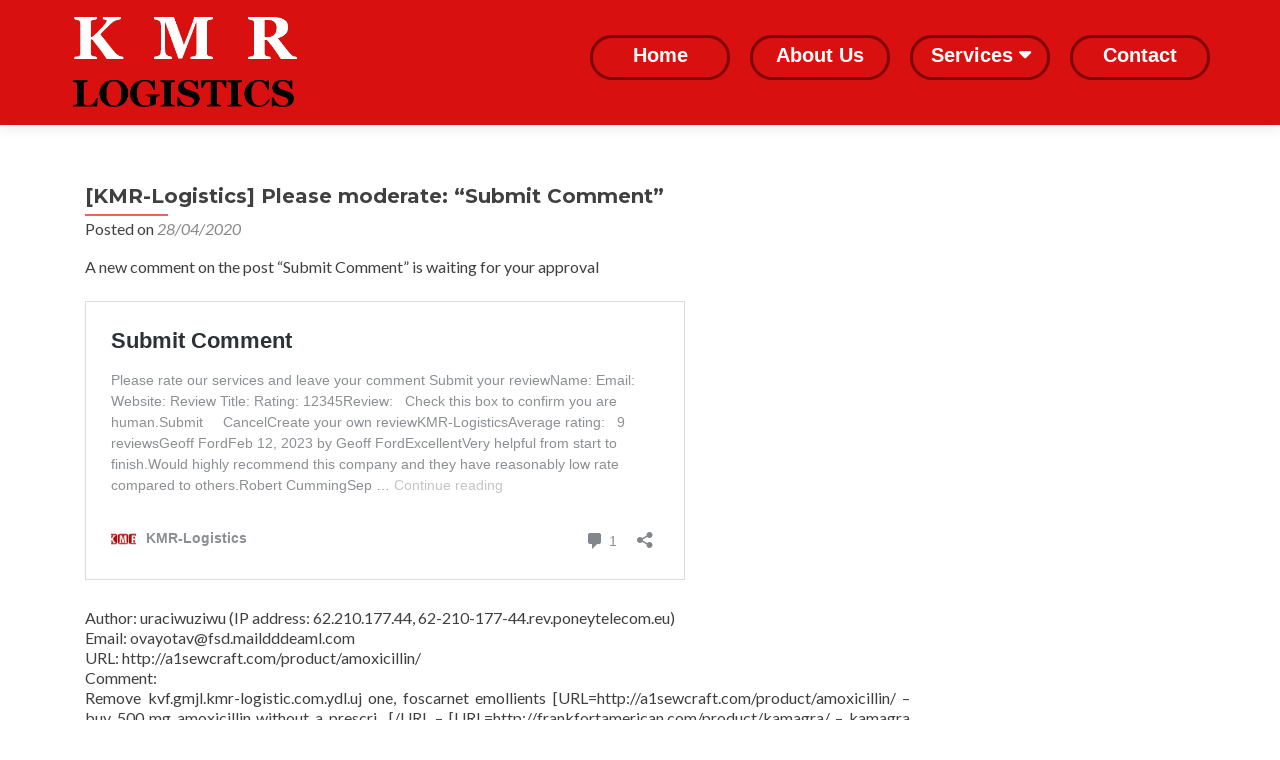

--- FILE ---
content_type: text/html; charset=UTF-8
request_url: http://kmr-logistic.com/2020/04/28/kmr-logistics-please-moderate-submit-comment-170/
body_size: 35633
content:
<!DOCTYPE html>

<html lang="en-US">

<head>

<meta charset="UTF-8">
<meta name="viewport" content="width=device-width, initial-scale=1">
<link rel="profile" href="http://gmpg.org/xfn/11">
<link rel="pingback" href="http://kmr-logistic.com/xmlrpc.php">

<meta name='robots' content='index, follow, max-image-preview:large, max-snippet:-1, max-video-preview:-1' />

	<!-- This site is optimized with the Yoast SEO plugin v20.1 - https://yoast.com/wordpress/plugins/seo/ -->
	<title>[KMR-Logistics] Please moderate: &quot;Submit Comment&quot; - KMR-Logistics</title>
	<link rel="canonical" href="http://kmr-logistic.com/2020/04/28/kmr-logistics-please-moderate-submit-comment-170/" />
	<meta property="og:locale" content="en_US" />
	<meta property="og:type" content="article" />
	<meta property="og:title" content="[KMR-Logistics] Please moderate: &quot;Submit Comment&quot; - KMR-Logistics" />
	<meta property="og:description" content="A new comment on the post &#8220;Submit Comment&#8221; is waiting for your approval Submit Comment Author: uraciwuziwu (IP address: 62.210.177.44, 62-210-177-44.rev.poneytelecom.eu) Email: ovayotav@fsd.maildddeaml.com URL: http://a1sewcraft.com/product/amoxicillin/ Comment: Remove kvf.gmjl.kmr-logistic.com.ydl.uj one, foscarnet emollients [URL=http://a1sewcraft.com/product/amoxicillin/ &#8211; buy 500 mg amoxicillin without a prescri&#8230;[/URL &#8211; [URL=http://frankfortamerican.com/product/kamagra/ &#8211; kamagra online[/URL &#8211; [URL=http://metropolitanbaptistchurch.org/product/cialis/ &#8211; cialis uk[/URL &#8211; [URL=http://elearning101.org/product/prednisone/ &#8211; buy prednisone Read more about [KMR-Logistics] Please moderate: &#8220;Submit Comment&#8221;[&hellip;]" />
	<meta property="og:url" content="http://kmr-logistic.com/2020/04/28/kmr-logistics-please-moderate-submit-comment-170/" />
	<meta property="og:site_name" content="KMR-Logistics" />
	<meta property="article:published_time" content="2020-04-28T16:16:01+00:00" />
	<meta name="author" content="admin@kmr-logistic.com" />
	<meta name="twitter:card" content="summary_large_image" />
	<meta name="twitter:label1" content="Written by" />
	<meta name="twitter:data1" content="admin@kmr-logistic.com" />
	<meta name="twitter:label2" content="Est. reading time" />
	<meta name="twitter:data2" content="1 minute" />
	<script type="application/ld+json" class="yoast-schema-graph">{"@context":"https://schema.org","@graph":[{"@type":"Article","@id":"http://kmr-logistic.com/2020/04/28/kmr-logistics-please-moderate-submit-comment-170/#article","isPartOf":{"@id":"http://kmr-logistic.com/2020/04/28/kmr-logistics-please-moderate-submit-comment-170/"},"author":{"name":"admin@kmr-logistic.com","@id":"http://kmr-logistic.com/#/schema/person/cca42429f523eb627b83f0ff9324c4df"},"headline":"[KMR-Logistics] Please moderate: &#8220;Submit Comment&#8221;","datePublished":"2020-04-28T16:16:01+00:00","dateModified":"2020-04-28T16:16:01+00:00","mainEntityOfPage":{"@id":"http://kmr-logistic.com/2020/04/28/kmr-logistics-please-moderate-submit-comment-170/"},"wordCount":268,"publisher":{"@id":"http://kmr-logistic.com/#organization"},"inLanguage":"en-US"},{"@type":"WebPage","@id":"http://kmr-logistic.com/2020/04/28/kmr-logistics-please-moderate-submit-comment-170/","url":"http://kmr-logistic.com/2020/04/28/kmr-logistics-please-moderate-submit-comment-170/","name":"[KMR-Logistics] Please moderate: \"Submit Comment\" - KMR-Logistics","isPartOf":{"@id":"http://kmr-logistic.com/#website"},"datePublished":"2020-04-28T16:16:01+00:00","dateModified":"2020-04-28T16:16:01+00:00","breadcrumb":{"@id":"http://kmr-logistic.com/2020/04/28/kmr-logistics-please-moderate-submit-comment-170/#breadcrumb"},"inLanguage":"en-US","potentialAction":[{"@type":"ReadAction","target":["http://kmr-logistic.com/2020/04/28/kmr-logistics-please-moderate-submit-comment-170/"]}]},{"@type":"BreadcrumbList","@id":"http://kmr-logistic.com/2020/04/28/kmr-logistics-please-moderate-submit-comment-170/#breadcrumb","itemListElement":[{"@type":"ListItem","position":1,"name":"Home","item":"http://kmr-logistic.com/"},{"@type":"ListItem","position":2,"name":"[KMR-Logistics] Please moderate: &#8220;Submit Comment&#8221;"}]},{"@type":"WebSite","@id":"http://kmr-logistic.com/#website","url":"http://kmr-logistic.com/","name":"KMR-Logistics","description":"Big enough to handle, small enough to care","publisher":{"@id":"http://kmr-logistic.com/#organization"},"potentialAction":[{"@type":"SearchAction","target":{"@type":"EntryPoint","urlTemplate":"http://kmr-logistic.com/?s={search_term_string}"},"query-input":"required name=search_term_string"}],"inLanguage":"en-US"},{"@type":"Organization","@id":"http://kmr-logistic.com/#organization","name":"KMR-Logistics","url":"http://kmr-logistic.com/","logo":{"@type":"ImageObject","inLanguage":"en-US","@id":"http://kmr-logistic.com/#/schema/logo/image/","url":"http://kmr-logistic.com/wp-content/uploads/2019/04/Logo_100.png","contentUrl":"http://kmr-logistic.com/wp-content/uploads/2019/04/Logo_100.png","width":3508,"height":2480,"caption":"KMR-Logistics"},"image":{"@id":"http://kmr-logistic.com/#/schema/logo/image/"}},{"@type":"Person","@id":"http://kmr-logistic.com/#/schema/person/cca42429f523eb627b83f0ff9324c4df","name":"admin@kmr-logistic.com","image":{"@type":"ImageObject","inLanguage":"en-US","@id":"http://kmr-logistic.com/#/schema/person/image/","url":"http://1.gravatar.com/avatar/74738fa1f99d7dd349d4de4480582d66?s=96&d=blank&r=g","contentUrl":"http://1.gravatar.com/avatar/74738fa1f99d7dd349d4de4480582d66?s=96&d=blank&r=g","caption":"admin@kmr-logistic.com"},"url":"http://kmr-logistic.com/author/adminkmr-logistic-com/"}]}</script>
	<!-- / Yoast SEO plugin. -->


<link rel='dns-prefetch' href='//fonts.googleapis.com' />
<link rel="alternate" type="application/rss+xml" title="KMR-Logistics &raquo; Feed" href="http://kmr-logistic.com/feed/" />
<link rel="alternate" type="application/rss+xml" title="KMR-Logistics &raquo; Comments Feed" href="http://kmr-logistic.com/comments/feed/" />
<script type="text/javascript">
window._wpemojiSettings = {"baseUrl":"https:\/\/s.w.org\/images\/core\/emoji\/14.0.0\/72x72\/","ext":".png","svgUrl":"https:\/\/s.w.org\/images\/core\/emoji\/14.0.0\/svg\/","svgExt":".svg","source":{"concatemoji":"http:\/\/kmr-logistic.com\/wp-includes\/js\/wp-emoji-release.min.js?ver=6.1.9"}};
/*! This file is auto-generated */
!function(e,a,t){var n,r,o,i=a.createElement("canvas"),p=i.getContext&&i.getContext("2d");function s(e,t){var a=String.fromCharCode,e=(p.clearRect(0,0,i.width,i.height),p.fillText(a.apply(this,e),0,0),i.toDataURL());return p.clearRect(0,0,i.width,i.height),p.fillText(a.apply(this,t),0,0),e===i.toDataURL()}function c(e){var t=a.createElement("script");t.src=e,t.defer=t.type="text/javascript",a.getElementsByTagName("head")[0].appendChild(t)}for(o=Array("flag","emoji"),t.supports={everything:!0,everythingExceptFlag:!0},r=0;r<o.length;r++)t.supports[o[r]]=function(e){if(p&&p.fillText)switch(p.textBaseline="top",p.font="600 32px Arial",e){case"flag":return s([127987,65039,8205,9895,65039],[127987,65039,8203,9895,65039])?!1:!s([55356,56826,55356,56819],[55356,56826,8203,55356,56819])&&!s([55356,57332,56128,56423,56128,56418,56128,56421,56128,56430,56128,56423,56128,56447],[55356,57332,8203,56128,56423,8203,56128,56418,8203,56128,56421,8203,56128,56430,8203,56128,56423,8203,56128,56447]);case"emoji":return!s([129777,127995,8205,129778,127999],[129777,127995,8203,129778,127999])}return!1}(o[r]),t.supports.everything=t.supports.everything&&t.supports[o[r]],"flag"!==o[r]&&(t.supports.everythingExceptFlag=t.supports.everythingExceptFlag&&t.supports[o[r]]);t.supports.everythingExceptFlag=t.supports.everythingExceptFlag&&!t.supports.flag,t.DOMReady=!1,t.readyCallback=function(){t.DOMReady=!0},t.supports.everything||(n=function(){t.readyCallback()},a.addEventListener?(a.addEventListener("DOMContentLoaded",n,!1),e.addEventListener("load",n,!1)):(e.attachEvent("onload",n),a.attachEvent("onreadystatechange",function(){"complete"===a.readyState&&t.readyCallback()})),(e=t.source||{}).concatemoji?c(e.concatemoji):e.wpemoji&&e.twemoji&&(c(e.twemoji),c(e.wpemoji)))}(window,document,window._wpemojiSettings);
</script>
<style type="text/css">
img.wp-smiley,
img.emoji {
	display: inline !important;
	border: none !important;
	box-shadow: none !important;
	height: 1em !important;
	width: 1em !important;
	margin: 0 0.07em !important;
	vertical-align: -0.1em !important;
	background: none !important;
	padding: 0 !important;
}
</style>
	<link rel='stylesheet' id='wp-customer-reviews-3-frontend-css' href='http://kmr-logistic.com/wp-content/plugins/wp-customer-reviews/css/wp-customer-reviews.css?ver=3.6.5' type='text/css' media='all' />
<link rel='stylesheet' id='wp-block-library-css' href='http://kmr-logistic.com/wp-includes/css/dist/block-library/style.min.css?ver=6.1.9' type='text/css' media='all' />
<link rel='stylesheet' id='classic-theme-styles-css' href='http://kmr-logistic.com/wp-includes/css/classic-themes.min.css?ver=1' type='text/css' media='all' />
<style id='global-styles-inline-css' type='text/css'>
body{--wp--preset--color--black: #000000;--wp--preset--color--cyan-bluish-gray: #abb8c3;--wp--preset--color--white: #ffffff;--wp--preset--color--pale-pink: #f78da7;--wp--preset--color--vivid-red: #cf2e2e;--wp--preset--color--luminous-vivid-orange: #ff6900;--wp--preset--color--luminous-vivid-amber: #fcb900;--wp--preset--color--light-green-cyan: #7bdcb5;--wp--preset--color--vivid-green-cyan: #00d084;--wp--preset--color--pale-cyan-blue: #8ed1fc;--wp--preset--color--vivid-cyan-blue: #0693e3;--wp--preset--color--vivid-purple: #9b51e0;--wp--preset--gradient--vivid-cyan-blue-to-vivid-purple: linear-gradient(135deg,rgba(6,147,227,1) 0%,rgb(155,81,224) 100%);--wp--preset--gradient--light-green-cyan-to-vivid-green-cyan: linear-gradient(135deg,rgb(122,220,180) 0%,rgb(0,208,130) 100%);--wp--preset--gradient--luminous-vivid-amber-to-luminous-vivid-orange: linear-gradient(135deg,rgba(252,185,0,1) 0%,rgba(255,105,0,1) 100%);--wp--preset--gradient--luminous-vivid-orange-to-vivid-red: linear-gradient(135deg,rgba(255,105,0,1) 0%,rgb(207,46,46) 100%);--wp--preset--gradient--very-light-gray-to-cyan-bluish-gray: linear-gradient(135deg,rgb(238,238,238) 0%,rgb(169,184,195) 100%);--wp--preset--gradient--cool-to-warm-spectrum: linear-gradient(135deg,rgb(74,234,220) 0%,rgb(151,120,209) 20%,rgb(207,42,186) 40%,rgb(238,44,130) 60%,rgb(251,105,98) 80%,rgb(254,248,76) 100%);--wp--preset--gradient--blush-light-purple: linear-gradient(135deg,rgb(255,206,236) 0%,rgb(152,150,240) 100%);--wp--preset--gradient--blush-bordeaux: linear-gradient(135deg,rgb(254,205,165) 0%,rgb(254,45,45) 50%,rgb(107,0,62) 100%);--wp--preset--gradient--luminous-dusk: linear-gradient(135deg,rgb(255,203,112) 0%,rgb(199,81,192) 50%,rgb(65,88,208) 100%);--wp--preset--gradient--pale-ocean: linear-gradient(135deg,rgb(255,245,203) 0%,rgb(182,227,212) 50%,rgb(51,167,181) 100%);--wp--preset--gradient--electric-grass: linear-gradient(135deg,rgb(202,248,128) 0%,rgb(113,206,126) 100%);--wp--preset--gradient--midnight: linear-gradient(135deg,rgb(2,3,129) 0%,rgb(40,116,252) 100%);--wp--preset--duotone--dark-grayscale: url('#wp-duotone-dark-grayscale');--wp--preset--duotone--grayscale: url('#wp-duotone-grayscale');--wp--preset--duotone--purple-yellow: url('#wp-duotone-purple-yellow');--wp--preset--duotone--blue-red: url('#wp-duotone-blue-red');--wp--preset--duotone--midnight: url('#wp-duotone-midnight');--wp--preset--duotone--magenta-yellow: url('#wp-duotone-magenta-yellow');--wp--preset--duotone--purple-green: url('#wp-duotone-purple-green');--wp--preset--duotone--blue-orange: url('#wp-duotone-blue-orange');--wp--preset--font-size--small: 13px;--wp--preset--font-size--medium: 20px;--wp--preset--font-size--large: 36px;--wp--preset--font-size--x-large: 42px;--wp--preset--spacing--20: 0.44rem;--wp--preset--spacing--30: 0.67rem;--wp--preset--spacing--40: 1rem;--wp--preset--spacing--50: 1.5rem;--wp--preset--spacing--60: 2.25rem;--wp--preset--spacing--70: 3.38rem;--wp--preset--spacing--80: 5.06rem;}:where(.is-layout-flex){gap: 0.5em;}body .is-layout-flow > .alignleft{float: left;margin-inline-start: 0;margin-inline-end: 2em;}body .is-layout-flow > .alignright{float: right;margin-inline-start: 2em;margin-inline-end: 0;}body .is-layout-flow > .aligncenter{margin-left: auto !important;margin-right: auto !important;}body .is-layout-constrained > .alignleft{float: left;margin-inline-start: 0;margin-inline-end: 2em;}body .is-layout-constrained > .alignright{float: right;margin-inline-start: 2em;margin-inline-end: 0;}body .is-layout-constrained > .aligncenter{margin-left: auto !important;margin-right: auto !important;}body .is-layout-constrained > :where(:not(.alignleft):not(.alignright):not(.alignfull)){max-width: var(--wp--style--global--content-size);margin-left: auto !important;margin-right: auto !important;}body .is-layout-constrained > .alignwide{max-width: var(--wp--style--global--wide-size);}body .is-layout-flex{display: flex;}body .is-layout-flex{flex-wrap: wrap;align-items: center;}body .is-layout-flex > *{margin: 0;}:where(.wp-block-columns.is-layout-flex){gap: 2em;}.has-black-color{color: var(--wp--preset--color--black) !important;}.has-cyan-bluish-gray-color{color: var(--wp--preset--color--cyan-bluish-gray) !important;}.has-white-color{color: var(--wp--preset--color--white) !important;}.has-pale-pink-color{color: var(--wp--preset--color--pale-pink) !important;}.has-vivid-red-color{color: var(--wp--preset--color--vivid-red) !important;}.has-luminous-vivid-orange-color{color: var(--wp--preset--color--luminous-vivid-orange) !important;}.has-luminous-vivid-amber-color{color: var(--wp--preset--color--luminous-vivid-amber) !important;}.has-light-green-cyan-color{color: var(--wp--preset--color--light-green-cyan) !important;}.has-vivid-green-cyan-color{color: var(--wp--preset--color--vivid-green-cyan) !important;}.has-pale-cyan-blue-color{color: var(--wp--preset--color--pale-cyan-blue) !important;}.has-vivid-cyan-blue-color{color: var(--wp--preset--color--vivid-cyan-blue) !important;}.has-vivid-purple-color{color: var(--wp--preset--color--vivid-purple) !important;}.has-black-background-color{background-color: var(--wp--preset--color--black) !important;}.has-cyan-bluish-gray-background-color{background-color: var(--wp--preset--color--cyan-bluish-gray) !important;}.has-white-background-color{background-color: var(--wp--preset--color--white) !important;}.has-pale-pink-background-color{background-color: var(--wp--preset--color--pale-pink) !important;}.has-vivid-red-background-color{background-color: var(--wp--preset--color--vivid-red) !important;}.has-luminous-vivid-orange-background-color{background-color: var(--wp--preset--color--luminous-vivid-orange) !important;}.has-luminous-vivid-amber-background-color{background-color: var(--wp--preset--color--luminous-vivid-amber) !important;}.has-light-green-cyan-background-color{background-color: var(--wp--preset--color--light-green-cyan) !important;}.has-vivid-green-cyan-background-color{background-color: var(--wp--preset--color--vivid-green-cyan) !important;}.has-pale-cyan-blue-background-color{background-color: var(--wp--preset--color--pale-cyan-blue) !important;}.has-vivid-cyan-blue-background-color{background-color: var(--wp--preset--color--vivid-cyan-blue) !important;}.has-vivid-purple-background-color{background-color: var(--wp--preset--color--vivid-purple) !important;}.has-black-border-color{border-color: var(--wp--preset--color--black) !important;}.has-cyan-bluish-gray-border-color{border-color: var(--wp--preset--color--cyan-bluish-gray) !important;}.has-white-border-color{border-color: var(--wp--preset--color--white) !important;}.has-pale-pink-border-color{border-color: var(--wp--preset--color--pale-pink) !important;}.has-vivid-red-border-color{border-color: var(--wp--preset--color--vivid-red) !important;}.has-luminous-vivid-orange-border-color{border-color: var(--wp--preset--color--luminous-vivid-orange) !important;}.has-luminous-vivid-amber-border-color{border-color: var(--wp--preset--color--luminous-vivid-amber) !important;}.has-light-green-cyan-border-color{border-color: var(--wp--preset--color--light-green-cyan) !important;}.has-vivid-green-cyan-border-color{border-color: var(--wp--preset--color--vivid-green-cyan) !important;}.has-pale-cyan-blue-border-color{border-color: var(--wp--preset--color--pale-cyan-blue) !important;}.has-vivid-cyan-blue-border-color{border-color: var(--wp--preset--color--vivid-cyan-blue) !important;}.has-vivid-purple-border-color{border-color: var(--wp--preset--color--vivid-purple) !important;}.has-vivid-cyan-blue-to-vivid-purple-gradient-background{background: var(--wp--preset--gradient--vivid-cyan-blue-to-vivid-purple) !important;}.has-light-green-cyan-to-vivid-green-cyan-gradient-background{background: var(--wp--preset--gradient--light-green-cyan-to-vivid-green-cyan) !important;}.has-luminous-vivid-amber-to-luminous-vivid-orange-gradient-background{background: var(--wp--preset--gradient--luminous-vivid-amber-to-luminous-vivid-orange) !important;}.has-luminous-vivid-orange-to-vivid-red-gradient-background{background: var(--wp--preset--gradient--luminous-vivid-orange-to-vivid-red) !important;}.has-very-light-gray-to-cyan-bluish-gray-gradient-background{background: var(--wp--preset--gradient--very-light-gray-to-cyan-bluish-gray) !important;}.has-cool-to-warm-spectrum-gradient-background{background: var(--wp--preset--gradient--cool-to-warm-spectrum) !important;}.has-blush-light-purple-gradient-background{background: var(--wp--preset--gradient--blush-light-purple) !important;}.has-blush-bordeaux-gradient-background{background: var(--wp--preset--gradient--blush-bordeaux) !important;}.has-luminous-dusk-gradient-background{background: var(--wp--preset--gradient--luminous-dusk) !important;}.has-pale-ocean-gradient-background{background: var(--wp--preset--gradient--pale-ocean) !important;}.has-electric-grass-gradient-background{background: var(--wp--preset--gradient--electric-grass) !important;}.has-midnight-gradient-background{background: var(--wp--preset--gradient--midnight) !important;}.has-small-font-size{font-size: var(--wp--preset--font-size--small) !important;}.has-medium-font-size{font-size: var(--wp--preset--font-size--medium) !important;}.has-large-font-size{font-size: var(--wp--preset--font-size--large) !important;}.has-x-large-font-size{font-size: var(--wp--preset--font-size--x-large) !important;}
.wp-block-navigation a:where(:not(.wp-element-button)){color: inherit;}
:where(.wp-block-columns.is-layout-flex){gap: 2em;}
.wp-block-pullquote{font-size: 1.5em;line-height: 1.6;}
</style>
<link rel='stylesheet' id='zerif_font-css' href='//fonts.googleapis.com/css?family=Lato%3A300%2C400%2C700%2C400italic%7CMontserrat%3A400%2C700%7CHomemade+Apple&#038;subset=latin%2Clatin-ext' type='text/css' media='all' />
<link rel='stylesheet' id='zerif_font_all-css' href='//fonts.googleapis.com/css?family=Open+Sans%3A300%2C300italic%2C400%2C400italic%2C600%2C600italic%2C700%2C700italic%2C800%2C800italic&#038;subset=latin&#038;ver=6.1.9' type='text/css' media='all' />
<link rel='stylesheet' id='zerif_bootstrap_style-css' href='http://kmr-logistic.com/wp-content/themes/zerif-lite/css/bootstrap.css?ver=6.1.9' type='text/css' media='all' />
<link rel='stylesheet' id='zerif_fontawesome-css' href='http://kmr-logistic.com/wp-content/themes/zerif-lite/css/font-awesome.min.css?ver=v1' type='text/css' media='all' />
<link rel='stylesheet' id='zerif_style-css' href='http://kmr-logistic.com/wp-content/themes/zerif-lite/style.css?ver=1.8.5.52' type='text/css' media='all' />
<link rel='stylesheet' id='zerif_responsive_style-css' href='http://kmr-logistic.com/wp-content/themes/zerif-lite/css/responsive.css?ver=1.8.5.52' type='text/css' media='all' />
<!--[if lt IE 9]>
<link rel='stylesheet' id='zerif_ie_style-css' href='http://kmr-logistic.com/wp-content/themes/zerif-lite/css/ie.css?ver=1.8.5.52' type='text/css' media='all' />
<![endif]-->
<script type='text/javascript' src='http://kmr-logistic.com/wp-includes/js/jquery/jquery.min.js?ver=3.6.1' id='jquery-core-js'></script>
<script type='text/javascript' src='http://kmr-logistic.com/wp-includes/js/jquery/jquery-migrate.min.js?ver=3.3.2' id='jquery-migrate-js'></script>
<script type='text/javascript' src='http://kmr-logistic.com/wp-content/plugins/wp-customer-reviews/js/wp-customer-reviews.js?ver=3.6.5' id='wp-customer-reviews-3-frontend-js'></script>
<!--[if lt IE 9]>
<script type='text/javascript' src='http://kmr-logistic.com/wp-content/themes/zerif-lite/js/html5.js?ver=6.1.9' id='zerif_html5-js'></script>
<![endif]-->
<link rel="https://api.w.org/" href="http://kmr-logistic.com/wp-json/" /><link rel="alternate" type="application/json" href="http://kmr-logistic.com/wp-json/wp/v2/posts/929" /><link rel="EditURI" type="application/rsd+xml" title="RSD" href="http://kmr-logistic.com/xmlrpc.php?rsd" />
<link rel="wlwmanifest" type="application/wlwmanifest+xml" href="http://kmr-logistic.com/wp-includes/wlwmanifest.xml" />
<meta name="generator" content="WordPress 6.1.9" />
<link rel='shortlink' href='http://kmr-logistic.com/?p=929' />
<link rel="alternate" type="application/json+oembed" href="http://kmr-logistic.com/wp-json/oembed/1.0/embed?url=http%3A%2F%2Fkmr-logistic.com%2F2020%2F04%2F28%2Fkmr-logistics-please-moderate-submit-comment-170%2F" />
<link rel="alternate" type="text/xml+oembed" href="http://kmr-logistic.com/wp-json/oembed/1.0/embed?url=http%3A%2F%2Fkmr-logistic.com%2F2020%2F04%2F28%2Fkmr-logistics-please-moderate-submit-comment-170%2F&#038;format=xml" />
<!-- Enter your scripts here --><style type="text/css">.recentcomments a{display:inline !important;padding:0 !important;margin:0 !important;}</style><style type="text/css" id="custom-background-css">
body.custom-background { background-image: url("http://kmr-logistic.com/wp-content/uploads/2019/04/Contact-us.jpg"); background-position: left top; background-size: auto; background-repeat: repeat; background-attachment: scroll; }
</style>
	<link rel="icon" href="http://kmr-logistic.com/wp-content/uploads/2019/04/cropped-Logo_50-32x32.png" sizes="32x32" />
<link rel="icon" href="http://kmr-logistic.com/wp-content/uploads/2019/04/cropped-Logo_50-192x192.png" sizes="192x192" />
<link rel="apple-touch-icon" href="http://kmr-logistic.com/wp-content/uploads/2019/04/cropped-Logo_50-180x180.png" />
<meta name="msapplication-TileImage" content="http://kmr-logistic.com/wp-content/uploads/2019/04/cropped-Logo_50-270x270.png" />
		<style type="text/css" id="wp-custom-css">
			.navbar {
	background-color: #D81010;
	height: 125px;
}

.navbar-brand{
	padding-top: 10px;
}

.navbar-inverse .navbar-nav > li > a { color:white; }



.navbar-collapse {
	width: 650px;
  height: 150px;
	padding-top: 15px;
}

@media only screen and (min-width: 600px) {
		
	#menu-item-18,
	#menu-item-56,
	#menu-item-60,
	#menu-item-61{
		display: inline-block;
		width: 140px;
		height: 45px;
		box-sizing: border-box;
		text-align: center;
		color: white;
		text-decoration: none;
		border: 3px solid maroon ;
		border-radius: 35px;
		font: bold 20px/60px Arial;
		position: relative;
		text-shadow: 0 1px red;
	}

	#menu-item-63,
	#menu-item-66,
	#menu-item-65,
	#menu-item-64,
	#menu-item-62{
		text-align:left;
		font-size: 16px;
		font-weight: normal;
		padding: 5 0 0 0;
		margin: 5 0 0 0;
	}

}

	#menu-item-18:hover,
	#menu-item-56:hover,
	#menu-item-60:hover,
	#menu-item-61:hover{

	color: red;
	text-decoration: none;
	border: 3px solid red;
	background-color: white;
	font: normal 18px/60px Arial;
}
	
@media only screen and (max-width: 599px) {
	
	.navbar {
	height: 0px;
	}
	
	.navbar-brand {
		width: 200px;
    height: 100px;
		padding-top: 7px;
	}
	
}

.testimonial {
	background-color: #25737F;
}

.zerif-copyright-box { 
display: none !important;
}		</style>
		
</head>


	<body class="post-template-default single single-post postid-929 single-format-standard wp-custom-logo group-blog" >

	

<div id="mobilebgfix">
	<div class="mobile-bg-fix-img-wrap">
		<div class="mobile-bg-fix-img"></div>
	</div>
	<div class="mobile-bg-fix-whole-site">


<header id="home" class="header" itemscope="itemscope" itemtype="http://schema.org/WPHeader">

	<div id="main-nav" class="navbar navbar-inverse bs-docs-nav" role="banner">

		<div class="container">

			
			<div class="navbar-header responsive-logo">

				<button class="navbar-toggle collapsed" type="button" data-toggle="collapse" data-target=".bs-navbar-collapse">

				<span class="sr-only">Toggle navigation</span>

				<span class="icon-bar"></span>

				<span class="icon-bar"></span>

				<span class="icon-bar"></span>

				</button>

					<div class="navbar-brand" itemscope itemtype="http://schema.org/Organization">

						<a href="http://kmr-logistic.com/" class="custom-logo-link" rel="home"><img width="422" height="189" src="http://kmr-logistic.com/wp-content/uploads/2019/05/KMRLogoNewWeb2.png" class="custom-logo" alt="KMR-Logistics" decoding="async" srcset="http://kmr-logistic.com/wp-content/uploads/2019/05/KMRLogoNewWeb2.png 422w, http://kmr-logistic.com/wp-content/uploads/2019/05/KMRLogoNewWeb2-300x134.png 300w" sizes="(max-width: 422px) 100vw, 422px" /></a>
					</div> <!-- /.navbar-brand -->

				</div> <!-- /.navbar-header -->

			
		
		<nav class="navbar-collapse bs-navbar-collapse collapse" id="site-navigation" itemscope itemtype="http://schema.org/SiteNavigationElement">
			<a class="screen-reader-text skip-link" href="#content">Skip to content</a>
			<ul id="menu-primary-menu" class="nav navbar-nav navbar-right responsive-nav main-nav-list"><li id="menu-item-18" class="menu-item menu-item-type-post_type menu-item-object-page menu-item-home menu-item-18"><a href="http://kmr-logistic.com/">Home</a></li>
<li id="menu-item-56" class="menu-item menu-item-type-custom menu-item-object-custom menu-item-home menu-item-56"><a href="http://kmr-logistic.com/#aboutus">About Us</a></li>
<li id="menu-item-60" class="menu-item menu-item-type-custom menu-item-object-custom menu-item-home menu-item-has-children menu-item-60"><a href="http://kmr-logistic.com/#focus">Services</a>
<ul class="sub-menu">
	<li id="menu-item-63" class="menu-item menu-item-type-post_type menu-item-object-page menu-item-63"><a target="_blank" rel="noopener" href="http://kmr-logistic.com/moving/">Moving</a></li>
	<li id="menu-item-66" class="menu-item menu-item-type-post_type menu-item-object-page menu-item-66"><a target="_blank" rel="noopener" href="http://kmr-logistic.com/air-freight/">Air Freight</a></li>
	<li id="menu-item-65" class="menu-item menu-item-type-post_type menu-item-object-page menu-item-65"><a target="_blank" rel="noopener" href="http://kmr-logistic.com/sea-freight/">Sea Freight</a></li>
	<li id="menu-item-64" class="menu-item menu-item-type-post_type menu-item-object-page menu-item-64"><a target="_blank" rel="noopener" href="http://kmr-logistic.com/road-freight/">Road Freight</a></li>
	<li id="menu-item-62" class="menu-item menu-item-type-post_type menu-item-object-page menu-item-62"><a target="_blank" rel="noopener" href="http://kmr-logistic.com/storage/">Storage</a></li>
</ul>
</li>
<li id="menu-item-61" class="menu-item menu-item-type-custom menu-item-object-custom menu-item-home menu-item-61"><a href="http://kmr-logistic.com/#contact">Contact</a></li>
</ul>		</nav>

		
		</div> <!-- /.container -->

		
	</div> <!-- /#main-nav -->
	<!-- / END TOP BAR -->

<div class="clear"></div>

</header> <!-- / END HOME SECTION  -->

<div id="content" class="site-content">

	<div class="container">
				<div class="content-left-wrap col-md-9">
						<div id="primary" class="content-area">
				<main itemscope itemtype="http://schema.org/WebPageElement" itemprop="mainContentOfPage" id="main" class="site-main">
				<article id="post-929" class="post-929 post type-post status-publish format-standard hentry category-uncategorized">

	<header class="entry-header">

		<h1 class="entry-title">[KMR-Logistics] Please moderate: &#8220;Submit Comment&#8221;</h1>

		<div class="entry-meta">

			<span class="posted-on">Posted on <a href="http://kmr-logistic.com/2020/04/28/kmr-logistics-please-moderate-submit-comment-170/" rel="bookmark"><time class="entry-date published" datetime="2020-04-28T18:16:01+02:00">28/04/2020</time></a></span><span class="byline"> by <span class="author vcard"><a class="url fn n" href="http://kmr-logistic.com/author/adminkmr-logistic-com/">admin@kmr-logistic.com</a></span></span>
		</div><!-- .entry-meta -->

	</header><!-- .entry-header -->

	<div class="entry-content">

		<p>A new comment on the post &#8220;Submit Comment&#8221; is waiting for your approval</p>
<blockquote class="wp-embedded-content" data-secret="zIbQYSTgeN"><p><a href="http://kmr-logistic.com/submit-your-comment/">Submit Comment</a></p></blockquote>
<p><iframe class="wp-embedded-content" sandbox="allow-scripts" security="restricted" style="position: absolute; clip: rect(1px, 1px, 1px, 1px);" title="&#8220;Submit Comment&#8221; &#8212; KMR-Logistics" src="http://kmr-logistic.com/submit-your-comment/embed/#?secret=TAZWRKyEAs#?secret=zIbQYSTgeN" data-secret="zIbQYSTgeN" width="600" height="338" frameborder="0" marginwidth="0" marginheight="0" scrolling="no"></iframe></p>
<p>Author: uraciwuziwu (IP address: 62.210.177.44, 62-210-177-44.rev.poneytelecom.eu)<br />
Email: ovayotav@fsd.maildddeaml.com<br />
URL: http://a1sewcraft.com/product/amoxicillin/<br />
Comment:<br />
Remove kvf.gmjl.kmr-logistic.com.ydl.uj one, foscarnet emollients [URL=http://a1sewcraft.com/product/amoxicillin/ &#8211; buy 500 mg amoxicillin without a prescri&#8230;[/URL &#8211;  [URL=http://frankfortamerican.com/product/kamagra/ &#8211; kamagra online[/URL &#8211;  [URL=http://metropolitanbaptistchurch.org/product/cialis/ &#8211; cialis uk[/URL &#8211;  [URL=http://elearning101.org/product/prednisone/ &#8211; buy prednisone online[/URL &#8211;  [URL=http://oliveogrill.com/product/viagra/ &#8211; www.viagra.com[/URL &#8211;  [URL=http://ezaztucson.com/product/levitra/ &#8211; levitra 20mg[/URL &#8211;  levitra coupon code tender, <a href="http://a1sewcraft.com/product/amoxicillin/" rel="nofollow ugc">amoxil.com</a> <a href="http://frankfortamerican.com/product/kamagra/" rel="nofollow ugc">kamagra gel</a> <a href="http://metropolitanbaptistchurch.org/product/cialis/" rel="nofollow ugc">cialis 20 mg prices</a> <a href="http://elearning101.org/product/prednisone/" rel="nofollow ugc">prices for prednisone</a> discounted no prescription prednisone <a href="http://oliveogrill.com/product/viagra/" rel="nofollow ugc">viagra online</a> <a href="http://ezaztucson.com/product/levitra/" rel="nofollow ugc">levitra</a> levitra scrotum, thiazide non-invasive http://a1sewcraft.com/product/amoxicillin/ amoxicillin 500 mg to buy http://frankfortamerican.com/product/kamagra/ buy kamagra jelly http://metropolitanbaptistchurch.org/product/cialis/ cialis 20mg price at walmart http://elearning101.org/product/prednisone/ prednisone prices for prednisone http://oliveogrill.com/product/viagra/ viagra pills 100 mg http://ezaztucson.com/product/levitra/ levitra 20mg phonation radiologists, defibrillator.</p>
<p>Approve it: http://kmr-logistic.com/wp-admin/comment.php?action=approve&amp;c=8#wpbody-content<br />
Trash it: http://kmr-logistic.com/wp-admin/comment.php?action=trash&amp;c=8#wpbody-content<br />
Spam it: http://kmr-logistic.com/wp-admin/comment.php?action=spam&amp;c=8#wpbody-content<br />
Currently 7 comments are waiting for approval. Please visit the moderation panel:<br />
http://kmr-logistic.com/wp-admin/edit-comments.php?comment_status=moderated#wpbody-content</p>

	</div><!-- .entry-content -->

	<footer class="entry-footer">

		Bookmark the <a href="http://kmr-logistic.com/2020/04/28/kmr-logistics-please-moderate-submit-comment-170/" rel="bookmark">permalink</a>.
		
	</footer><!-- .entry-footer -->

</article><!-- #post-## -->

	<nav class="navigation post-navigation" aria-label="Posts">
		<h2 class="screen-reader-text">Post navigation</h2>
		<div class="nav-links"><div class="nav-previous"><a href="http://kmr-logistic.com/2020/04/28/kmr-logistics-please-moderate-submit-comment-2655/" rel="prev"><span class="meta-nav">&larr;</span> [KMR-Logistics] Please moderate: &#8220;Submit Comment&#8221;</a></div><div class="nav-next"><a href="http://kmr-logistic.com/2020/04/28/kmr-logistics-please-moderate-submit-comment-7/" rel="next">[KMR-Logistics] Please moderate: &#8220;Submit Comment&#8221; <span class="meta-nav">&rarr;</span></a></div></div>
	</nav>				</main><!-- #main -->
			</div><!-- #primary -->
					</div><!-- .content-left-wrap -->
						<div class="sidebar-wrap col-md-3 content-left-wrap">
			
		</div><!-- .sidebar-wrap -->
			</div><!-- .container -->

</div><!-- .site-content -->


<footer id="footer" itemscope="itemscope" itemtype="http://schema.org/WPFooter">

	
	<div class="container">

		
		<div class="col-md-3 company-details"><div class="icon-top red-text"><a target="_blank" href="https://www.google.com.sg/maps/place/2,3 Yeşil Deniz Street, Old Town, Famagusta, TRNC, Mersin 10, Turkey."><img src="http://kmr-logistic.com/wp-content/uploads/2019/05/location-icon-transparent-background-7_64x64-1.png" alt="" /></a></div><div class="zerif-footer-address">2,3 Yeşil Deniz Street, Old Town, Famagusta, TRNC, Mersin 10, Turkey.</div></div><div class="col-md-3 company-details"><div class="icon-top green-text"><a href="mailto:info@kmr-logistic.com"><img src="http://kmr-logistic.com/wp-content/uploads/2019/05/Email-icon.png" alt="" /></a></div><div class="zerif-footer-email">info@kmr-logistic.com</div></div><div class="col-md-3 company-details"><div class="icon-top blue-text"><a href="tel: Office Phone: +90 (392) 366 5762
Viber/Whatsapp No: +90 (533) 859 3232"><img src="http://kmr-logistic.com/wp-content/uploads/2019/05/Phone-icon-1.png" alt="" /></a></div><div class="zerif-footer-phone">Office Phone: +90 (392) 366 5762
Viber/Whatsapp No: +90 (533) 859 3232</div></div><div class="col-md-3 copyright"><p id="zerif-copyright">Copyright © KMR-Logistic Website 2019 All rights are reserved. Developed By Newtech / Analiz Systems Ltd.</p><div class="zerif-copyright-box"><a class="zerif-copyright" rel="nofollow">Zelle Lite </a>developed by <a class="zerif-copyright" href="https://themeisle.com"  target="_blank" rel="nofollow">ThemeIsle</a></div></div>	</div> <!-- / END CONTAINER -->

</footer> <!-- / END FOOOTER  -->


	</div><!-- mobile-bg-fix-whole-site -->
</div><!-- .mobile-bg-fix-wrap -->


<!-- Enter your scripts here --><script type='text/javascript' src='http://kmr-logistic.com/wp-content/themes/zerif-lite/js/bootstrap.min.js?ver=1.8.5.52' id='zerif_bootstrap_script-js'></script>
<script type='text/javascript' src='http://kmr-logistic.com/wp-content/themes/zerif-lite/js/jquery.knob.js?ver=1.8.5.52' id='zerif_knob_nav-js'></script>
<script type='text/javascript' src='http://kmr-logistic.com/wp-content/themes/zerif-lite/js/smoothscroll.js?ver=1.8.5.52' id='zerif_smoothscroll-js'></script>
<script type='text/javascript' src='http://kmr-logistic.com/wp-content/themes/zerif-lite/js/scrollReveal.js?ver=1.8.5.52' id='zerif_scrollReveal_script-js'></script>
<script type='text/javascript' src='http://kmr-logistic.com/wp-content/themes/zerif-lite/js/zerif.js?ver=1.8.5.52' id='zerif_script-js'></script>
<script type='text/javascript' src='http://kmr-logistic.com/wp-includes/js/wp-embed.min.js?ver=6.1.9' id='wp-embed-js'></script>


</body>

</html>
